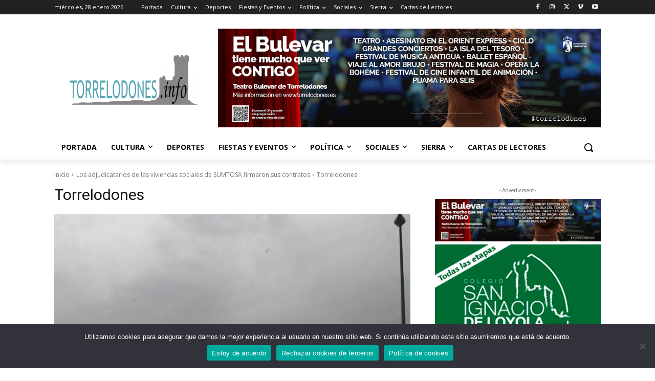

--- FILE ---
content_type: text/html; charset=utf-8
request_url: https://www.google.com/recaptcha/api2/aframe
body_size: 267
content:
<!DOCTYPE HTML><html><head><meta http-equiv="content-type" content="text/html; charset=UTF-8"></head><body><script nonce="gT2pzkFj24Mc8Y1FlgZp7A">/** Anti-fraud and anti-abuse applications only. See google.com/recaptcha */ try{var clients={'sodar':'https://pagead2.googlesyndication.com/pagead/sodar?'};window.addEventListener("message",function(a){try{if(a.source===window.parent){var b=JSON.parse(a.data);var c=clients[b['id']];if(c){var d=document.createElement('img');d.src=c+b['params']+'&rc='+(localStorage.getItem("rc::a")?sessionStorage.getItem("rc::b"):"");window.document.body.appendChild(d);sessionStorage.setItem("rc::e",parseInt(sessionStorage.getItem("rc::e")||0)+1);localStorage.setItem("rc::h",'1769584478214');}}}catch(b){}});window.parent.postMessage("_grecaptcha_ready", "*");}catch(b){}</script></body></html>